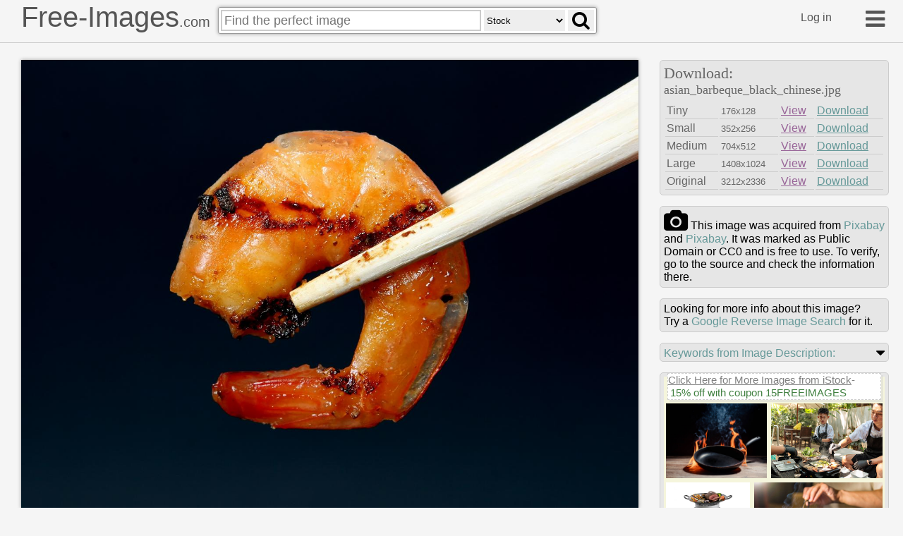

--- FILE ---
content_type: text/html
request_url: https://free-images.com/ssrl/?q=asian+barbeque+black+Chinese+chop+asian+barbeque+black+chinese+chop+&l=1
body_size: 3666
content:
<div id="ssrl">
<div id="ssm" class="cont" style="box-sizing:border-box;padding:5px;width:100%;height:35px;margin:0px;background-color:beige;color:gray;font-size:0.8em">
<span style="font-size:1.2em; display:inline-block; background-color: white; position:relative; box-shadow: 3px 3px #cccccc60; top: -10px; border:#d0d0d0 dashed 1px">
<a target="_blank" style="color:gray" href="https://iStockphoto.6q33.net/c/1379114/258824/4205?adplacement=SRP_VMB&sharedid=free-images&u=https%3A//www.istockphoto.com/photos/res%3Fmediatype%3Dphotography%26sort%3Dbest%26phrase%3Dasian+barbeque+black">Click Here for More Images from iStock</a>- <a target="_blank" class="g-a" href = "https://iStockphoto.6q33.net/c/1379114/258824/4205?adplacement=SRP_promo&sharedid=free-images&u=https%3A//www.istockphoto.com/plans-and-pricing">15% off with coupon 15FREEIMAGES</a>&nbsp;</span>
</div>
<div id="ssph" style="width:100%;overflow:hidden;background-color:beige;margin:0px;justify-content: space-between;display: flex;flex-flow: row wrap;">
<div style="margin: 3px;width:100%;flex-basis:132px;overflow:hidden;flex-grow:2"><a target="_blank" href="https://iStockphoto.6q33.net/c/1379114/258824/4205?adplacement=ZSR&sharedid=free-images&u=https%3A//www.istockphoto.com/photo/black-cooking-pan-with-flames-placed-in-kitchen-on-dark-background-table-gm2206129208-623467206"><img src="https://media.istockphoto.com/id/2206129208/photo/black-cooking-pan-with-flames-placed-in-kitchen-on-dark-background-table.jpg?b=1&s=612x612&w=0&k=20&c=Bl-MuyFwkKjJ1ZLWrGGhdEbTVQron1_FlX4j1G_93oc=" alt="Black cooking pan with flames placed in kitchen on dark background table." width="142" height="105"></a></div>
<div style="margin: 3px;width:100%;flex-basis:147px;overflow:hidden;flex-grow:2"><a target="_blank" href="https://iStockphoto.6q33.net/c/1379114/258824/4205?adplacement=ZSR&sharedid=free-images&u=https%3A//www.istockphoto.com/photo/father-and-son-preparing-barbecue-gm2226473072-642422290"><img src="https://media.istockphoto.com/id/2226473072/photo/father-and-son-preparing-barbecue.jpg?b=1&s=612x612&w=0&k=20&c=3eXHavcBviT18jmD9Im4nchtmZYDkS045ByomWTWDcU=" alt="Smiling father and son sitting together in the courtyard of a beautiful villa, surrounded by lush tropical greenery, as they prepare food on an electric barbecue grill. Both wear black aprons and gloves, enjoying a warm, relaxed vacation moment filled with good food, teamwork, and connection in a serene outdoor setting." width="157" height="105"></a></div>
<div style="margin: 3px;width:100%;flex-basis:111px;overflow:hidden;flex-grow:2"><a target="_blank" href="https://iStockphoto.6q33.net/c/1379114/258824/4205?adplacement=ZSR&sharedid=free-images&u=https%3A//www.istockphoto.com/photo/barbecue-gm184296412-17044775"><img src="https://media.istockphoto.com/id/184296412/photo/barbecue.jpg?b=1&s=612x612&w=0&k=20&c=tYm5ldXs4AnjnsCyEuHyULaDCKcY0x27MqIePQB_Znk=" alt="Gas driven barbecue with cooked meat and vegetables" width="121" height="122"></a></div>
<div style="margin: 3px;width:100%;flex-basis:174px;overflow:hidden;flex-grow:2"><a target="_blank" href="https://iStockphoto.6q33.net/c/1379114/258824/4205?adplacement=ZSR&sharedid=free-images&u=https%3A//www.istockphoto.com/photo/genghis-khan-in-hakodate-japan-gm870600132-145495237"><img src="https://media.istockphoto.com/id/870600132/photo/genghis-khan-in-hakodate-japan.jpg?b=1&s=612x612&w=0&k=20&c=DpaPslT0QcHN0Y5ENLq3e8qfwqaqvRqVolK-n0AyHeQ=" alt="Close-up of Genghis Khan, popular Japanese dishes, also known as jingisukan. This is a barbecued lamb dish which was a popular dish among Mongolian soldiers in the past. It is popular in Hakodate and Sapporo on Hokkaido, Japan" width="184" height="122"></a></div>
<div style="margin: 3px;width:100%;flex-basis:134px;overflow:hidden;flex-grow:2"><a target="_blank" href="https://iStockphoto.6q33.net/c/1379114/258824/4205?adplacement=ZSR&sharedid=free-images&u=https%3A//www.istockphoto.com/photo/grilled-beef-gm1992522218-559686356"><img src="https://media.istockphoto.com/id/1992522218/photo/grilled-beef.jpg?b=1&s=612x612&w=0&k=20&c=sKuYXyUkA4u01lyw1aIOmjNpgjmEbrju3PgHG0fx7D0=" alt="Grilled beef" width="144" height="108"></a></div>
<div style="margin: 3px;width:100%;flex-basis:152px;overflow:hidden;flex-grow:2"><a target="_blank" href="https://iStockphoto.6q33.net/c/1379114/258824/4205?adplacement=ZSR&sharedid=free-images&u=https%3A//www.istockphoto.com/photo/japanese-or-korean-style-charcoal-grill-with-hot-coals-and-metal-grate-gm2252449792-665907878"><img src="https://media.istockphoto.com/id/2252449792/photo/japanese-or-korean-style-charcoal-grill-with-hot-coals-and-metal-grate.jpg?b=1&s=612x612&w=0&k=20&c=2kypBP5huQoagXrAK08-TEAVUWj1dhR_FuhwhiH4LsE=" alt="Japanese or Korean Style Charcoal Grill with Hot Coals and Metal Grate" width="162" height="108"></a></div>
<div style="margin: 3px;width:100%;flex-basis:143px;overflow:hidden;flex-grow:2"><a target="_blank" href="https://iStockphoto.6q33.net/c/1379114/258824/4205?adplacement=ZSR&sharedid=free-images&u=https%3A//www.istockphoto.com/photo/people-enjoying-a-meal-using-chopsticks-to-serve-themselves-a-barbecue-meal-from-gm2231992931-647574739"><img src="https://media.istockphoto.com/id/2231992931/photo/people-enjoying-a-meal-using-chopsticks-to-serve-themselves-a-barbecue-meal-from-small-black.jpg?b=1&s=612x612&w=0&k=20&c=CgdL3PH8OTs8bG6oCvD8dprQwlrU5WTUOQ8I4JZYfJ0=" alt="People enjoying a meal, using chopsticks to serve themselves a barbecue meal from small black bowls. The scene of the lifestyle of enjoying food in a natural setting" width="153" height="102"></a></div>
<div style="margin: 3px;width:100%;flex-basis:143px;overflow:hidden;flex-grow:2"><a target="_blank" href="https://iStockphoto.6q33.net/c/1379114/258824/4205?adplacement=ZSR&sharedid=free-images&u=https%3A//www.istockphoto.com/photo/raw-short-ribs-on-a-black-slate-gm2220817780-637219438"><img src="https://media.istockphoto.com/id/2220817780/photo/raw-short-ribs-on-a-black-slate.jpg?b=1&s=612x612&w=0&k=20&c=AUtmvxamlOFCEZh63X5Zur7lvBFmzEI1Rqp9apGipV4=" alt="Raw Short Ribs on a Black Slate" width="153" height="102"></a></div>
<div style="margin: 3px;width:100%;flex-basis:302px;overflow:hidden;flex-grow:2"><a target="_blank" href="https://iStockphoto.6q33.net/c/1379114/258824/4205?adplacement=ZSR&sharedid=free-images&u=https%3A//www.istockphoto.com/photo/happy-friends-cooking-corncobs-and-chicken-at-barbecue-rooftop-dinner-multiracial-gm2209539168-626646321"><img src="https://media.istockphoto.com/id/2209539168/photo/happy-friends-cooking-corncobs-and-chicken-at-barbecue-rooftop-dinner-multiracial-people.jpg?b=1&s=612x612&w=0&k=20&c=Pk6snIshzSzP5cv-K-RKCdAY783N4Kw_L-LGz9Wjy1I=" alt="Happy friends cooking corncobs and chicken at barbecue rooftop dinner - Multiracial people having fun during summer time eating and laughing together - Main focus on woman face" width="312" height="189"></a></div>
<div style="margin: 3px;width:100%;flex-basis:152px;overflow:hidden;flex-grow:2" class="hdn"><a target="_blank" href="https://iStockphoto.6q33.net/c/1379114/258824/4205?adplacement=ZSR&sharedid=free-images&u=https%3A//www.istockphoto.com/photo/multi-generation-black-family-at-table-for-4th-july-barbecue-gm638288278-114354889"><img src="https://media.istockphoto.com/id/638288278/photo/multi-generation-black-family-at-table-for-4th-july-barbecue.jpg?b=1&s=612x612&w=0&k=20&c=Bph6E9iHN9Q1iy5lC_bcLvmxlsV8vBfQ4lP5ShA62gY=" alt="Multi generation black family at table for 4th July barbecue" width="162" height="108"></a></div>
<div style="margin: 3px;width:100%;flex-basis:134px;overflow:hidden;flex-grow:2" class="hdn"><a target="_blank" href="https://iStockphoto.6q33.net/c/1379114/258824/4205?adplacement=ZSR&sharedid=free-images&u=https%3A//www.istockphoto.com/photo/charcoal-grill-gm2212390102-629330563"><img src="https://media.istockphoto.com/id/2212390102/photo/charcoal-grill.jpg?b=1&s=612x612&w=0&k=20&c=sBojSqxJayJfQ5hCnVxiK17joT7vabW5u_jW3IKnpoI=" alt="Utilities" width="144" height="108"></a></div>
<div style="margin: 3px;width:100%;flex-basis:152px;overflow:hidden;flex-grow:2" class="hdn"><a target="_blank" href="https://iStockphoto.6q33.net/c/1379114/258824/4205?adplacement=ZSR&sharedid=free-images&u=https%3A//www.istockphoto.com/photo/gyukatsu-challenge-in-japan-gm2229373433-645103004"><img src="https://media.istockphoto.com/id/2229373433/photo/gyukatsu-challenge-in-japan.jpg?b=1&s=612x612&w=0&k=20&c=yIsGO0PW--VkAZwSZSQGEhEfYgY6tolkJUJL2dbbt-s=" alt="Gyukatsu is a popular Japanese dish similar to Tonkatsu, but made with beef instead of pork. It typically features breaded and deep-fried beef cutlets, often served with dipping sauces, rice, Onsen-egg and shredded cabbage. Most places serve it with a slightly rare center for added juiciness because you can grill it yourself on an individual BBQ in front of you -  which is the fun part of Gyukatsu. If the beef is too rare for your taste, you can grill it more until it’s well-done. The man in the picture actually made scrambled eggs with an onsen-egg!   :D" width="162" height="108"></a></div>
<div style="margin: 3px;width:100%;flex-basis:134px;overflow:hidden;flex-grow:2" class="hdn"><a target="_blank" href="https://iStockphoto.6q33.net/c/1379114/258824/4205?adplacement=ZSR&sharedid=free-images&u=https%3A//www.istockphoto.com/photo/a-closeup-shot-of-an-old-metal-stove-gm2254548674-667856936"><img src="https://media.istockphoto.com/id/2254548674/photo/a-closeup-shot-of-an-old-metal-stove.jpg?b=1&s=612x612&w=0&k=20&c=2rCxMLA5gaDKfsVHdsV7TcCcvT9e2bKF11B-a96lhjs=" alt="a closeup shot of an old metal stove" width="144" height="108"></a></div>
<div style="margin: 3px;width:100%;flex-basis:303px;overflow:hidden;flex-grow:2" class="hdn"><a target="_blank" href="https://iStockphoto.6q33.net/c/1379114/258824/4205?adplacement=ZSR&sharedid=free-images&u=https%3A//www.istockphoto.com/photo/fire-embers-particles-over-black-background-gm1299454341-392069581"><img src="https://media.istockphoto.com/id/1299454341/photo/fire-embers-particles-over-black-background.jpg?b=1&s=612x612&w=0&k=20&c=aGH3DXb_m1BsYgDNd5LkyRNDl1k-ripZ8UdZRyxllA8=" alt="Fire sparks background. Abstract dark glitter fire particles lights. bonfire in motion blur." width="313" height="115"></a></div>
<div style="margin: 3px;width:100%;flex-basis:143px;overflow:hidden;flex-grow:2" class="hdn"><a target="_blank" href="https://iStockphoto.6q33.net/c/1379114/258824/4205?adplacement=ZSR&sharedid=free-images&u=https%3A//www.istockphoto.com/photo/a-group-of-young-adults-are-party-and-celebrating-at-nature-camp-gm2246465202-660420776"><img src="https://media.istockphoto.com/id/2246465202/photo/a-group-of-young-adults-are-party-and-celebrating-at-nature-camp.jpg?b=1&s=612x612&w=0&k=20&c=nP3Oet0WPDdfmUarUXqbN0PiHBs3qUkcHJg-UDCuMv4=" alt="A group of young adults are party and celebrating at nature camp. Travel and celebration concept." width="153" height="102"></a></div>
<div style="margin: 3px;width:100%;flex-basis:143px;overflow:hidden;flex-grow:2" class="hdn"><a target="_blank" href="https://iStockphoto.6q33.net/c/1379114/258824/4205?adplacement=ZSR&sharedid=free-images&u=https%3A//www.istockphoto.com/photo/family-and-friends-dining-at-an-outdoor-table-under-string-lights-by-the-pool-gm2159033378-579642672"><img src="https://media.istockphoto.com/id/2159033378/photo/family-and-friends-dining-at-an-outdoor-table-under-string-lights-by-the-pool-evening-social.jpg?b=1&s=612x612&w=0&k=20&c=QJitQrUugU9lVYUiew-7RdoqfyCFl7gCei7ksVIo1po=" alt="Family and friends dining at an outdoor table under string lights by the pool. Evening social gathering with food and drinks. Summer celebration concept. Medium shot." width="153" height="102"></a></div>
</div>
</div>
